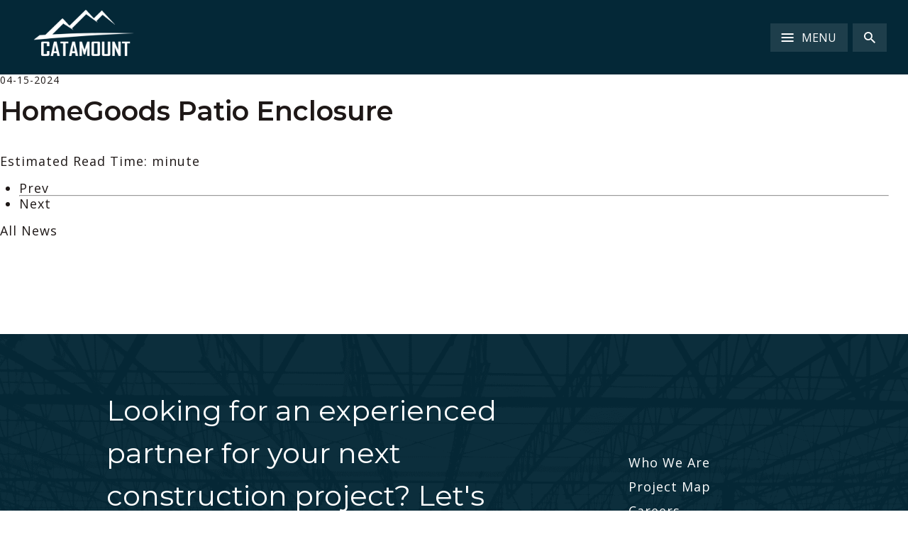

--- FILE ---
content_type: text/html; charset=UTF-8
request_url: https://catamountinc.com/map_pin/homegoods-patio-enclosure/
body_size: 7448
content:
<!doctype html>
<html lang="en-US">
  <head>
    <meta charset="UTF-8">
    <meta http-equiv="Content-Type" content="text/html; charset=UTF-8">
    <meta http-equiv="X-UA-Compatible" content="IE=edge">
    <meta name="viewport" content="width=device-width, initial-scale=1">

    <title>HomeGoods Patio Enclosure - Catamount Constructors, Inc.</title>

        <link rel="apple-touch-icon" sizes="180x180" href="https://catamountinc.com/wp-content/uploads/2022/12/CataMTNs-02-01-180x180-c-default.png" />
    <link rel="icon" sizes="32x32" type="image/png" href="https://catamountinc.com/wp-content/uploads/2022/12/CataMTNs-02-01-32x32-c-default.png" />
    <link rel="icon" sizes="16x16" type="image/png" href="https://catamountinc.com/wp-content/uploads/2022/12/CataMTNs-02-01-16x16-c-default.png" />
    
    <style>

.sub-room .alternator__row {
height: 500px;
}

.sub-room .button--navy {
color:#042837;
    font-weight: 600;
}


</style>

    <meta name='robots' content='index, follow, max-image-preview:large, max-snippet:-1, max-video-preview:-1' />
	<style>img:is([sizes="auto" i], [sizes^="auto," i]) { contain-intrinsic-size: 3000px 1500px }</style>
	
	<!-- This site is optimized with the Yoast SEO plugin v26.8 - https://yoast.com/product/yoast-seo-wordpress/ -->
	<link rel="canonical" href="https://catamountinc.com/map_pin/homegoods-patio-enclosure/" />
	<meta property="og:locale" content="en_US" />
	<meta property="og:type" content="article" />
	<meta property="og:title" content="HomeGoods Patio Enclosure - Catamount Constructors, Inc." />
	<meta property="og:url" content="https://catamountinc.com/map_pin/homegoods-patio-enclosure/" />
	<meta property="og:site_name" content="Catamount Constructors, Inc." />
	<meta name="twitter:card" content="summary_large_image" />
	<script type="application/ld+json" class="yoast-schema-graph">{"@context":"https://schema.org","@graph":[{"@type":"WebPage","@id":"https://catamountinc.com/map_pin/homegoods-patio-enclosure/","url":"https://catamountinc.com/map_pin/homegoods-patio-enclosure/","name":"HomeGoods Patio Enclosure - Catamount Constructors, Inc.","isPartOf":{"@id":"https://catamountinc.com/#website"},"datePublished":"2024-04-15T15:15:26+00:00","breadcrumb":{"@id":"https://catamountinc.com/map_pin/homegoods-patio-enclosure/#breadcrumb"},"inLanguage":"en-US","potentialAction":[{"@type":"ReadAction","target":["https://catamountinc.com/map_pin/homegoods-patio-enclosure/"]}]},{"@type":"BreadcrumbList","@id":"https://catamountinc.com/map_pin/homegoods-patio-enclosure/#breadcrumb","itemListElement":[{"@type":"ListItem","position":1,"name":"Home","item":"https://catamountinc.com/"},{"@type":"ListItem","position":2,"name":"HomeGoods Patio Enclosure"}]},{"@type":"WebSite","@id":"https://catamountinc.com/#website","url":"https://catamountinc.com/","name":"Catamount Constructors, Inc.","description":"National General Contractor","potentialAction":[{"@type":"SearchAction","target":{"@type":"EntryPoint","urlTemplate":"https://catamountinc.com/?s={search_term_string}"},"query-input":{"@type":"PropertyValueSpecification","valueRequired":true,"valueName":"search_term_string"}}],"inLanguage":"en-US"}]}</script>
	<!-- / Yoast SEO plugin. -->


<link rel='stylesheet' id='wp-block-library-css' href='https://catamountinc.com/wp-includes/css/dist/block-library/style.min.css?ver=6.8.3' media='all' />
<style id='classic-theme-styles-inline-css'>
/*! This file is auto-generated */
.wp-block-button__link{color:#fff;background-color:#32373c;border-radius:9999px;box-shadow:none;text-decoration:none;padding:calc(.667em + 2px) calc(1.333em + 2px);font-size:1.125em}.wp-block-file__button{background:#32373c;color:#fff;text-decoration:none}
</style>
<style id='global-styles-inline-css'>
:root{--wp--preset--aspect-ratio--square: 1;--wp--preset--aspect-ratio--4-3: 4/3;--wp--preset--aspect-ratio--3-4: 3/4;--wp--preset--aspect-ratio--3-2: 3/2;--wp--preset--aspect-ratio--2-3: 2/3;--wp--preset--aspect-ratio--16-9: 16/9;--wp--preset--aspect-ratio--9-16: 9/16;--wp--preset--color--black: #000000;--wp--preset--color--cyan-bluish-gray: #abb8c3;--wp--preset--color--white: #ffffff;--wp--preset--color--pale-pink: #f78da7;--wp--preset--color--vivid-red: #cf2e2e;--wp--preset--color--luminous-vivid-orange: #ff6900;--wp--preset--color--luminous-vivid-amber: #fcb900;--wp--preset--color--light-green-cyan: #7bdcb5;--wp--preset--color--vivid-green-cyan: #00d084;--wp--preset--color--pale-cyan-blue: #8ed1fc;--wp--preset--color--vivid-cyan-blue: #0693e3;--wp--preset--color--vivid-purple: #9b51e0;--wp--preset--gradient--vivid-cyan-blue-to-vivid-purple: linear-gradient(135deg,rgba(6,147,227,1) 0%,rgb(155,81,224) 100%);--wp--preset--gradient--light-green-cyan-to-vivid-green-cyan: linear-gradient(135deg,rgb(122,220,180) 0%,rgb(0,208,130) 100%);--wp--preset--gradient--luminous-vivid-amber-to-luminous-vivid-orange: linear-gradient(135deg,rgba(252,185,0,1) 0%,rgba(255,105,0,1) 100%);--wp--preset--gradient--luminous-vivid-orange-to-vivid-red: linear-gradient(135deg,rgba(255,105,0,1) 0%,rgb(207,46,46) 100%);--wp--preset--gradient--very-light-gray-to-cyan-bluish-gray: linear-gradient(135deg,rgb(238,238,238) 0%,rgb(169,184,195) 100%);--wp--preset--gradient--cool-to-warm-spectrum: linear-gradient(135deg,rgb(74,234,220) 0%,rgb(151,120,209) 20%,rgb(207,42,186) 40%,rgb(238,44,130) 60%,rgb(251,105,98) 80%,rgb(254,248,76) 100%);--wp--preset--gradient--blush-light-purple: linear-gradient(135deg,rgb(255,206,236) 0%,rgb(152,150,240) 100%);--wp--preset--gradient--blush-bordeaux: linear-gradient(135deg,rgb(254,205,165) 0%,rgb(254,45,45) 50%,rgb(107,0,62) 100%);--wp--preset--gradient--luminous-dusk: linear-gradient(135deg,rgb(255,203,112) 0%,rgb(199,81,192) 50%,rgb(65,88,208) 100%);--wp--preset--gradient--pale-ocean: linear-gradient(135deg,rgb(255,245,203) 0%,rgb(182,227,212) 50%,rgb(51,167,181) 100%);--wp--preset--gradient--electric-grass: linear-gradient(135deg,rgb(202,248,128) 0%,rgb(113,206,126) 100%);--wp--preset--gradient--midnight: linear-gradient(135deg,rgb(2,3,129) 0%,rgb(40,116,252) 100%);--wp--preset--font-size--small: 13px;--wp--preset--font-size--medium: 20px;--wp--preset--font-size--large: 36px;--wp--preset--font-size--x-large: 42px;--wp--preset--spacing--20: 0.44rem;--wp--preset--spacing--30: 0.67rem;--wp--preset--spacing--40: 1rem;--wp--preset--spacing--50: 1.5rem;--wp--preset--spacing--60: 2.25rem;--wp--preset--spacing--70: 3.38rem;--wp--preset--spacing--80: 5.06rem;--wp--preset--shadow--natural: 6px 6px 9px rgba(0, 0, 0, 0.2);--wp--preset--shadow--deep: 12px 12px 50px rgba(0, 0, 0, 0.4);--wp--preset--shadow--sharp: 6px 6px 0px rgba(0, 0, 0, 0.2);--wp--preset--shadow--outlined: 6px 6px 0px -3px rgba(255, 255, 255, 1), 6px 6px rgba(0, 0, 0, 1);--wp--preset--shadow--crisp: 6px 6px 0px rgba(0, 0, 0, 1);}:where(.is-layout-flex){gap: 0.5em;}:where(.is-layout-grid){gap: 0.5em;}body .is-layout-flex{display: flex;}.is-layout-flex{flex-wrap: wrap;align-items: center;}.is-layout-flex > :is(*, div){margin: 0;}body .is-layout-grid{display: grid;}.is-layout-grid > :is(*, div){margin: 0;}:where(.wp-block-columns.is-layout-flex){gap: 2em;}:where(.wp-block-columns.is-layout-grid){gap: 2em;}:where(.wp-block-post-template.is-layout-flex){gap: 1.25em;}:where(.wp-block-post-template.is-layout-grid){gap: 1.25em;}.has-black-color{color: var(--wp--preset--color--black) !important;}.has-cyan-bluish-gray-color{color: var(--wp--preset--color--cyan-bluish-gray) !important;}.has-white-color{color: var(--wp--preset--color--white) !important;}.has-pale-pink-color{color: var(--wp--preset--color--pale-pink) !important;}.has-vivid-red-color{color: var(--wp--preset--color--vivid-red) !important;}.has-luminous-vivid-orange-color{color: var(--wp--preset--color--luminous-vivid-orange) !important;}.has-luminous-vivid-amber-color{color: var(--wp--preset--color--luminous-vivid-amber) !important;}.has-light-green-cyan-color{color: var(--wp--preset--color--light-green-cyan) !important;}.has-vivid-green-cyan-color{color: var(--wp--preset--color--vivid-green-cyan) !important;}.has-pale-cyan-blue-color{color: var(--wp--preset--color--pale-cyan-blue) !important;}.has-vivid-cyan-blue-color{color: var(--wp--preset--color--vivid-cyan-blue) !important;}.has-vivid-purple-color{color: var(--wp--preset--color--vivid-purple) !important;}.has-black-background-color{background-color: var(--wp--preset--color--black) !important;}.has-cyan-bluish-gray-background-color{background-color: var(--wp--preset--color--cyan-bluish-gray) !important;}.has-white-background-color{background-color: var(--wp--preset--color--white) !important;}.has-pale-pink-background-color{background-color: var(--wp--preset--color--pale-pink) !important;}.has-vivid-red-background-color{background-color: var(--wp--preset--color--vivid-red) !important;}.has-luminous-vivid-orange-background-color{background-color: var(--wp--preset--color--luminous-vivid-orange) !important;}.has-luminous-vivid-amber-background-color{background-color: var(--wp--preset--color--luminous-vivid-amber) !important;}.has-light-green-cyan-background-color{background-color: var(--wp--preset--color--light-green-cyan) !important;}.has-vivid-green-cyan-background-color{background-color: var(--wp--preset--color--vivid-green-cyan) !important;}.has-pale-cyan-blue-background-color{background-color: var(--wp--preset--color--pale-cyan-blue) !important;}.has-vivid-cyan-blue-background-color{background-color: var(--wp--preset--color--vivid-cyan-blue) !important;}.has-vivid-purple-background-color{background-color: var(--wp--preset--color--vivid-purple) !important;}.has-black-border-color{border-color: var(--wp--preset--color--black) !important;}.has-cyan-bluish-gray-border-color{border-color: var(--wp--preset--color--cyan-bluish-gray) !important;}.has-white-border-color{border-color: var(--wp--preset--color--white) !important;}.has-pale-pink-border-color{border-color: var(--wp--preset--color--pale-pink) !important;}.has-vivid-red-border-color{border-color: var(--wp--preset--color--vivid-red) !important;}.has-luminous-vivid-orange-border-color{border-color: var(--wp--preset--color--luminous-vivid-orange) !important;}.has-luminous-vivid-amber-border-color{border-color: var(--wp--preset--color--luminous-vivid-amber) !important;}.has-light-green-cyan-border-color{border-color: var(--wp--preset--color--light-green-cyan) !important;}.has-vivid-green-cyan-border-color{border-color: var(--wp--preset--color--vivid-green-cyan) !important;}.has-pale-cyan-blue-border-color{border-color: var(--wp--preset--color--pale-cyan-blue) !important;}.has-vivid-cyan-blue-border-color{border-color: var(--wp--preset--color--vivid-cyan-blue) !important;}.has-vivid-purple-border-color{border-color: var(--wp--preset--color--vivid-purple) !important;}.has-vivid-cyan-blue-to-vivid-purple-gradient-background{background: var(--wp--preset--gradient--vivid-cyan-blue-to-vivid-purple) !important;}.has-light-green-cyan-to-vivid-green-cyan-gradient-background{background: var(--wp--preset--gradient--light-green-cyan-to-vivid-green-cyan) !important;}.has-luminous-vivid-amber-to-luminous-vivid-orange-gradient-background{background: var(--wp--preset--gradient--luminous-vivid-amber-to-luminous-vivid-orange) !important;}.has-luminous-vivid-orange-to-vivid-red-gradient-background{background: var(--wp--preset--gradient--luminous-vivid-orange-to-vivid-red) !important;}.has-very-light-gray-to-cyan-bluish-gray-gradient-background{background: var(--wp--preset--gradient--very-light-gray-to-cyan-bluish-gray) !important;}.has-cool-to-warm-spectrum-gradient-background{background: var(--wp--preset--gradient--cool-to-warm-spectrum) !important;}.has-blush-light-purple-gradient-background{background: var(--wp--preset--gradient--blush-light-purple) !important;}.has-blush-bordeaux-gradient-background{background: var(--wp--preset--gradient--blush-bordeaux) !important;}.has-luminous-dusk-gradient-background{background: var(--wp--preset--gradient--luminous-dusk) !important;}.has-pale-ocean-gradient-background{background: var(--wp--preset--gradient--pale-ocean) !important;}.has-electric-grass-gradient-background{background: var(--wp--preset--gradient--electric-grass) !important;}.has-midnight-gradient-background{background: var(--wp--preset--gradient--midnight) !important;}.has-small-font-size{font-size: var(--wp--preset--font-size--small) !important;}.has-medium-font-size{font-size: var(--wp--preset--font-size--medium) !important;}.has-large-font-size{font-size: var(--wp--preset--font-size--large) !important;}.has-x-large-font-size{font-size: var(--wp--preset--font-size--x-large) !important;}
:where(.wp-block-post-template.is-layout-flex){gap: 1.25em;}:where(.wp-block-post-template.is-layout-grid){gap: 1.25em;}
:where(.wp-block-columns.is-layout-flex){gap: 2em;}:where(.wp-block-columns.is-layout-grid){gap: 2em;}
:root :where(.wp-block-pullquote){font-size: 1.5em;line-height: 1.6;}
</style>
<link rel='stylesheet' id='gfonts-css' href='https://fonts.googleapis.com/css2?family=Montserrat:wght@400;500;600;700&#038;family=Open+Sans:wght@400;500;600;700&#038;display=swap' media='all' />
<link rel='stylesheet' id='main-css' href='https://catamountinc.com/wp-content/themes/fas-base/assets/css/main.min.css?ver=1768544796' media='all' />
<link rel='stylesheet' id='fancybox-css' href='https://catamountinc.com/wp-content/themes/fas-base/assets/css/vendor/jquery.fancybox.min.css?ver=1768544795' media='all' />
		<style id="wp-custom-css">
			.header__bottom {
    padding: 0.375rem;
    padding-left: 77.5px;
    padding-top: 215px;
	
.button span {
    display: none;

			</style>
		

    
    <link rel="preconnect" href="https://fonts.googleapis.com">
    <link rel="preconnect" href="https://fonts.gstatic.com" crossorigin>

    
    
  </head>

  <body class="wp-singular map_pin-template-default single single-map_pin postid-8640 wp-embed-responsive wp-theme-fas-base homegoods-patio-enclosure">
    

        <header class="header">
  <div class="header__container">
    <div class="header__bar">
      <a class="header__logo" href="https://catamountinc.com">
        <img src="https://catamountinc.com/wp-content/uploads/2022/12/FInal-Logo-WHITE_No-CI-01.png"  alt="Catamount Constructors, Inc. logo">
      </a>

      <button class="header__toggle">
        <span class="header__toggle-label">Menu</span>
        <span class="header__toggle-bar" aria-hidden="true">
          <span class="header__toggle-bar-start"></span>
          <span class="header__toggle-bar-middle"></span>
          <span class="header__toggle-bar-end"></span>
        </span>
      </button>

      <button data-search class="header__search-toggle">
        <span class="visually-hidden">Search</span> <svg xmlns="http://www.w3.org/2000/svg" viewBox="0 0 128 128"><path d="M91.4 80.5h-5.9l-2.2-2.2c7.3-8 11.7-19 11.7-30.7C95.1 21.2 73.9 0 47.5 0S0 21.2 0 47.5 21.2 95 47.5 95c11.7 0 22.7-4.4 30.7-11.7l2.2 2.2v5.9L117 128l11-11-36.6-36.5zm-43.9 0c-18.3 0-32.9-14.6-32.9-32.9s14.6-32.9 32.9-32.9 32.9 14.6 32.9 32.9-14.6 32.9-32.9 32.9z" fill="#0f3451"/></svg>
      </button>

    </div>

    <div class="header__nav">
            <div class="header__top">
        <div class="header__top-left">
                      <img  alt="" src="https://catamountinc.com/wp-content/uploads/2022/12/About-Us-SAT-Ribbon-Cutting.jpg">
                      <img  alt="" src="https://catamountinc.com/wp-content/uploads/2022/11/16042_N40_medium.jpg">
                      <img  alt="" src="https://catamountinc.com/wp-content/uploads/2024/03/16009_N28-scaled.jpg">
                      <img  alt="" src="https://catamountinc.com/wp-content/uploads/2022/10/point-21-2.jpg">
                      <img  alt="" src="https://catamountinc.com/wp-content/uploads/2022/12/Home-Depot-Panel-Stand-Group.png">
                      <img  alt="" src="https://catamountinc.com/wp-content/uploads/2022/11/3_Hilltop-Reserve-Senior-Living-scaled.jpg">
                      <img  alt="" src="https://catamountinc.com/wp-content/uploads/2022/12/1_Carvana-bridgeville.jpg">
                  </div>

        <div class="header__top-right">
          <div class="header-nav__scroll-container">
          <nav class="header-nav">
            <div class="header-nav__container-box">
              <ul class="header-nav__container">

                                <li class="header-nav__item">
                  <span class="text--caption__bold header-nav__title">
                    <a data-image="https://catamountinc.com/wp-content/uploads/2022/12/About-Us-SAT-Ribbon-Cutting.jpg" target=""

                                          class="parent-nav-item"
                    
                    href="https://catamountinc.com/about-us/"> About Us</a>
                  </span>
                                      <div class="header-nav__subnav" style="display:none;">
                      <ul class="header-nav__subnav-container">
                                            <li class="header-nav__subnav-item">
                          <span class="header-nav__title">
                            <a data-image="https://catamountinc.com/wp-content/uploads/2022/12/About-Us-SAT-Ribbon-Cutting.jpg" target="" class="child-nav-item " href="https://catamountinc.com/who-we-are/">Who We Are</a>
                          </span>
                        </li>
                                            <li class="header-nav__subnav-item">
                          <span class="header-nav__title">
                            <a data-image="https://catamountinc.com/wp-content/uploads/2022/12/About-Us-SAT-Ribbon-Cutting.jpg" target="" class="child-nav-item " href="https://catamountinc.com/leaders-at-every-level/">Leaders At Every Level</a>
                          </span>
                        </li>
                                          </ul>
                    </div>
                                  </li>
                                <li class="header-nav__item">
                  <span class="text--caption__bold header-nav__title">
                    <a data-image="https://catamountinc.com/wp-content/uploads/2022/11/16042_N40_medium.jpg" target=""

                                          class="parent-nav-item"
                    
                    href="https://#"> Markets</a>
                  </span>
                                      <div class="header-nav__subnav" style="display:none;">
                      <ul class="header-nav__subnav-container">
                                            <li class="header-nav__subnav-item">
                          <span class="header-nav__title">
                            <a data-image="https://catamountinc.com/wp-content/uploads/2022/11/16042_N40_medium.jpg" target="" class="child-nav-item " href="https://catamountinc.com/markets/build-to-rent/">Build-to-Rent</a>
                          </span>
                        </li>
                                            <li class="header-nav__subnav-item">
                          <span class="header-nav__title">
                            <a data-image="https://catamountinc.com/wp-content/uploads/2022/11/16042_N40_medium.jpg" target="" class="child-nav-item " href="https://catamountinc.com/markets/government/">Government</a>
                          </span>
                        </li>
                                            <li class="header-nav__subnav-item">
                          <span class="header-nav__title">
                            <a data-image="https://catamountinc.com/wp-content/uploads/2022/11/16042_N40_medium.jpg" target="" class="child-nav-item " href="https://catamountinc.com/markets/healthcare-projects/">Healthcare</a>
                          </span>
                        </li>
                                            <li class="header-nav__subnav-item">
                          <span class="header-nav__title">
                            <a data-image="https://catamountinc.com/wp-content/uploads/2022/11/16042_N40_medium.jpg" target="" class="child-nav-item " href="https://catamountinc.com/markets/industrial/">Industrial</a>
                          </span>
                        </li>
                                            <li class="header-nav__subnav-item">
                          <span class="header-nav__title">
                            <a data-image="https://catamountinc.com/wp-content/uploads/2022/11/16042_N40_medium.jpg" target="" class="child-nav-item " href="https://catamountinc.com/markets/multifamily/">Multifamily</a>
                          </span>
                        </li>
                                            <li class="header-nav__subnav-item">
                          <span class="header-nav__title">
                            <a data-image="https://catamountinc.com/wp-content/uploads/2022/11/16042_N40_medium.jpg" target="" class="child-nav-item " href="https://catamountinc.com/markets/office-interiors/">Office</a>
                          </span>
                        </li>
                                            <li class="header-nav__subnav-item">
                          <span class="header-nav__title">
                            <a data-image="https://catamountinc.com/wp-content/uploads/2022/11/16042_N40_medium.jpg" target="" class="child-nav-item " href="https://catamountinc.com/markets/retail/">Retail</a>
                          </span>
                        </li>
                                            <li class="header-nav__subnav-item">
                          <span class="header-nav__title">
                            <a data-image="https://catamountinc.com/wp-content/uploads/2022/11/16042_N40_medium.jpg" target="" class="child-nav-item " href="https://catamountinc.com/markets/sr-living/">Senior Living</a>
                          </span>
                        </li>
                                            <li class="header-nav__subnav-item">
                          <span class="header-nav__title">
                            <a data-image="https://catamountinc.com/wp-content/uploads/2022/11/16042_N40_medium.jpg" target="" class="child-nav-item " href="https://catamountinc.com/markets/special-ops/">Special Operations</a>
                          </span>
                        </li>
                                          </ul>
                    </div>
                                  </li>
                                <li class="header-nav__item">
                  <span class="text--caption__bold header-nav__title">
                    <a data-image="https://catamountinc.com/wp-content/uploads/2024/03/16009_N28-scaled.jpg" target=""

                                          class="parent-nav-item"
                    
                    href="https://catamountinc.com/projects-map/"> Projects</a>
                  </span>
                                  </li>
                                <li class="header-nav__item">
                  <span class="text--caption__bold header-nav__title">
                    <a data-image="https://catamountinc.com/wp-content/uploads/2022/10/point-21-2.jpg" target=""

                                          class="parent-nav-item"
                    
                    href="https://catamountinc.com/news/"> News</a>
                  </span>
                                  </li>
                                <li class="header-nav__item">
                  <span class="text--caption__bold header-nav__title">
                    <a data-image="https://catamountinc.com/wp-content/uploads/2022/12/Home-Depot-Panel-Stand-Group.png" target=""

                                          class="parent-nav-item"
                    
                    href="https://catamountinc.com/careers/"> Careers</a>
                  </span>
                                  </li>
                                <li class="header-nav__item">
                  <span class="text--caption__bold header-nav__title">
                    <a data-image="https://catamountinc.com/wp-content/uploads/2022/11/3_Hilltop-Reserve-Senior-Living-scaled.jpg" target=""

                                          class="parent-nav-item"
                    
                    href="https://catamountinc.com/sub-room/"> Sub Room</a>
                  </span>
                                  </li>
                                <li class="header-nav__item">
                  <span class="text--caption__bold header-nav__title">
                    <a data-image="https://catamountinc.com/wp-content/uploads/2022/12/1_Carvana-bridgeville.jpg" target=""

                                          class="parent-nav-item"
                    
                    href="https://catamountinc.com/contact/"> Contact</a>
                  </span>
                                  </li>
                              </ul>
            </div>
          </nav>
                    <div class="header__bottom">
            <div class="header__bottom-contact">
              <span>CONTACT US:</span>
            </div>
            <div class="header__bottom-box">
                            <div class="header__bottom-block">
                <p class="header__bottom-title">Atlanta </p>
                <div class="header__bottom-info">
                  <p><a href="tel:770.518.2800">770.518.2800</a></p>
                  <p><a href="mailto:"></a></p>
                </div>
              </div>
                            <div class="header__bottom-block">
                <p class="header__bottom-title">Denver </p>
                <div class="header__bottom-info">
                  <p><a href="tel:303.679.0087">303.679.0087</a></p>
                  <p><a href="mailto:"></a></p>
                </div>
              </div>
                            <div class="header__bottom-block">
                <p class="header__bottom-title">National Industrial </p>
                <div class="header__bottom-info">
                  <p><a href="tel:210.277.8907">210.277.8907</a></p>
                  <p><a href="mailto:"></a></p>
                </div>
              </div>
                            <div class="header__bottom-block">
                <p class="header__bottom-title">San Antonio </p>
                <div class="header__bottom-info">
                  <p><a href="tel:210.277.8907">210.277.8907</a></p>
                  <p><a href="mailto:"></a></p>
                </div>
              </div>
                            <div class="header__bottom-block">
                <p class="header__bottom-title">Savannah</p>
                <div class="header__bottom-info">
                  <p><a href="tel:912.200.8557">912.200.8557</a></p>
                  <p><a href="mailto:"></a></p>
                </div>
              </div>
                            <div class="header__bottom-block">
                <p class="header__bottom-title">Tampa</p>
                <div class="header__bottom-info">
                  <p><a href="tel:813.278.1355">813.278.1355</a></p>
                  <p><a href="mailto:"></a></p>
                </div>
              </div>
                          </div>
          </div>
          </div>
        </div>
      </div>
      
    </div>
  </div>

  <div class="header__search">
    <div class="header__search-container">
      <form action="https://catamountinc.com" class="search" method="GET">
        <label class="visually-hidden" for="s">Search</label>
        <svg xmlns="http://www.w3.org/2000/svg" viewBox="0 0 128 128"><path d="M91.4 80.5h-5.9l-2.2-2.2c7.3-8 11.7-19 11.7-30.7C95.1 21.2 73.9 0 47.5 0S0 21.2 0 47.5 21.2 95 47.5 95c11.7 0 22.7-4.4 30.7-11.7l2.2 2.2v5.9L117 128l11-11-36.6-36.5zm-43.9 0c-18.3 0-32.9-14.6-32.9-32.9s14.6-32.9 32.9-32.9 32.9 14.6 32.9 32.9-14.6 32.9-32.9 32.9z" fill="#0f3451"/></svg>
        <input id="s" name="s" placeholder="Search" type="text" value="" />
        <button class="button button--primary header__search-button" type="submit"><span class="visually-hidden">Search</span> <div class="carat">▶</div></button>
      </form>
      <button data-search class="header__search-close"><span class="visually-hidden">Close</span> <svg width="25" height="25" xmlns="http://www.w3.org/2000/svg"><g id="Comps_v01" stroke="none" stroke-width="1" fill="none" fill-rule="evenodd"><g id="DPF_Search" transform="translate(-1155 -139)" fill="#0D356A"><path id="Shape-Copy" d="M1180 141.5l-2.5-2.5-10 10-10-10-2.5 2.5 10 10-10 10 2.5 2.5 10-10 10 10 2.5-2.5-10-10z"/></g></g></svg></button>
    </div>
  </div>
</header>    
    <main class="main">
    <div class="page post-type-map_pin">
  <article id="post-8640" class="wysiwyg">
    <div class="post-wrapper">
      <div class="post-wrapper__meta">
        <div class="post-wrapper__meta--stick">
        <p class="text--caption">04-15-2024</p>
        <h2 class="post-wrapper__meta--title">HomeGoods Patio Enclosure</h2>

                <p>Estimated Read Time:  minute</p>

        <div class="post-pagination">
          <ul class="post-pagination__nav">
                        <li class="post-pagination__nav--prev">
              <a href="https://catamountinc.com/map_pin/gfs-braeswood/" aria-label="Previous Post">Prev</a>
            </li>
            
                        <hr>
                        
                        <li class="post-pagination__nav--next">
              <a href="https://catamountinc.com/map_pin/chamblee-spec-buildings/" aria-label="Next Post">Next</a>
            </li>
                      </ul>
          <p class="post-pagination__all">
            <a class="" href="https://catamountinc.com/news/" aria-label="View all posts">All News</a>
          </p>
        </div>
      </div>
      </div>

      <div class="post-wrapper__content">
        <div class="post-wrapper__content--hero">
                    <img src="" alt="">
        </div>
        
      </div>
    </div>
  </article>
</div>

    </main>

        <footer class="footer" style="background-image: url('https://catamountinc.com/wp-content/uploads/2022/12/BLUE-TPA10-6.17.2022_7.png');">
  <div class="footer__container">
    <div class="footer__top">
      <div class="footer__top-left">
        <p>Looking for an experienced partner for your next construction project? Let's talk.</p>
      </div>

      <div class="footer__top-right">
        <nav class="footer-nav">
          <ul class="footer-nav__container">
                        <li class="footer-nav__item">
              <span class="text--caption__bold footer-nav__title"><a target=""
                  href="https://catamountinc.com/who-we-are/">Who We Are</a></span>
            </li>
                        <li class="footer-nav__item">
              <span class="text--caption__bold footer-nav__title"><a target=""
                  href="https://catamountinc.com/projects-map/">Project Map</a></span>
            </li>
                        <li class="footer-nav__item">
              <span class="text--caption__bold footer-nav__title"><a target=""
                  href="https://catamountinc.com/careers/">Careers</a></span>
            </li>
                      </ul>
        </nav>
      </div>
    </div>

    <div class="footer__middle">
      <p>Contact Us: connect@catamountinc.com</p>
      <div class="footer__middle-right">
                <a target="" href="https://www.linkedin.com/company/catamount-constructors">LinkedIn</a>
                <a target="" href="https://www.facebook.com/CatamountConstructors/">Facebook</a>
                <a target="" href="https://www.instagram.com/catamountconstructors/">Instagram</a>
              </div>
    </div>

    <div class="footer__bottom">
            <div class="footer__bottom-block">
        <p class="footer__bottom-title">Atlanta </p>
        <div class="footer__bottom-info">
          <div class="footer__bottom-address">
            <p><a href="https://www.google.com/maps/dir//Catamount+Constructors,+Inc.,+Northmeadow+Parkway,+Roswell,+GA,+USA/@34.060067,-84.3144592,18.31z/data=!4m9!4m8!1m0!1m5!1m1!1s0x88f574c0d999f879:0xae2c33e2e3453ae5!2m2!1d-84.3135529!2d34.0598515!3e2?entry=ttu&amp;g_ep=EgoyMDI0MTIwOC4wIKXMDSoASAFQAw%3D%3D" target="_blank" rel="noopener">1327 Northmeadow Parkway<br />
Suite 150<br />
Roswell, GA 30076</a></p>

          </div>
          <p><a href="tel:770.518.2800">770.518.2800</a></p>
                  </div>
      </div>
            <div class="footer__bottom-block">
        <p class="footer__bottom-title">Denver </p>
        <div class="footer__bottom-info">
          <div class="footer__bottom-address">
            <p><a href="https://www.google.com/maps/dir//Catamount+Constructors,+Inc,+Cole+Boulevard,+Lakewood,+CO,+USA/@39.7400141,-105.1565977,17.6z/data=!4m9!4m8!1m0!1m5!1m1!1s0x876b84416544a05d:0x2263bddf58b7c1c9!2m2!1d-105.1548159!2d39.739594!3e2?entry=ttu&amp;g_ep=EgoyMDI0MTIwOC4wIKXMDSoASAFQAw%3D%3D" target="_blank" rel="noopener">1527 Cole Boulevard<br />
Suite 100<br />
Lakewood, CO 80401</a></p>

          </div>
          <p><a href="tel:303.679.0087">303.679.0087</a></p>
                  </div>
      </div>
            <div class="footer__bottom-block">
        <p class="footer__bottom-title">National Industrial </p>
        <div class="footer__bottom-info">
          <div class="footer__bottom-address">
            <p><a href="https://www.google.com/maps/dir//Catamount+Constructors+Inc.,+Vance+Jackson+Road,+San+Antonio,+TX,+USA/@29.5899946,-98.5893136,17.8z/data=!4m9!4m8!1m0!1m5!1m1!1s0x865c66ad728efb61:0x55bec6f7e5bb0cf2!2m2!1d-98.5878935!2d29.5896708!3e2?entry=ttu&amp;g_ep=EgoyMDI0MTIwOC4wIKXMDSoASAFQAw%3D%3D" target="_blank" rel="noopener">15510 Vance Jackson Road<br />
Suite 201<br />
San Antonio, TX 78249</a></p>

          </div>
          <p><a href="tel:210.277.8907">210.277.8907</a></p>
                  </div>
      </div>
            <div class="footer__bottom-block">
        <p class="footer__bottom-title">San Antonio </p>
        <div class="footer__bottom-info">
          <div class="footer__bottom-address">
            <p><a href="https://www.google.com/maps/dir//Catamount+Constructors+Inc.,+Vance+Jackson+Road,+San+Antonio,+TX,+USA/@29.5899946,-98.5893136,17.8z/data=!4m9!4m8!1m0!1m5!1m1!1s0x865c66ad728efb61:0x55bec6f7e5bb0cf2!2m2!1d-98.5878935!2d29.5896708!3e2?entry=ttu&amp;g_ep=EgoyMDI0MTIwOC4wIKXMDSoASAFQAw%3D%3D" target="_blank" rel="noopener">15510 Vance Jackson Road<br />
Suite 201<br />
San Antonio, TX 78249</a></p>

          </div>
          <p><a href="tel:210.277.8907">210.277.8907</a></p>
                  </div>
      </div>
            <div class="footer__bottom-block">
        <p class="footer__bottom-title">Savannah</p>
        <div class="footer__bottom-info">
          <div class="footer__bottom-address">
            <p><a href="https://www.google.com/maps/dir//107+Southern+Boulevard,+Savannah,+GA+31405,+USA/@32.0622884,-81.1585486,19.6z/data=!4m9!4m8!1m0!1m5!1m1!1s0x88fb9ff132d9e073:0x8b6e14e84d33ce!2m2!1d-81.1581687!2d32.0622462!3e2?entry=ttu&amp;g_ep=EgoyMDI0MTIwOC4wIKXMDSoASAFQAw%3D%3D" target="_blank" rel="noopener">107 Southern Boulevard<br />
Suite 203<br />
Savannah, GA 31405</a></p>

          </div>
          <p><a href="tel:912.200.8557">912.200.8557</a></p>
                  </div>
      </div>
            <div class="footer__bottom-block">
        <p class="footer__bottom-title">Tampa</p>
        <div class="footer__bottom-info">
          <div class="footer__bottom-address">
            <p><a href="https://www.google.com/maps/dir//4042+Park+Oaks+Boulevard,+Tampa,+FL+33610,+USA/@27.9822663,-82.3345884,19.7z/data=!4m9!4m8!1m0!1m5!1m1!1s0x88c2cecfdeb8e159:0x3c5f3065b41e3ea!2m2!1d-82.3340571!2d27.9822734!3e2?entry=ttu&amp;g_ep=EgoyMDI0MTIwOC4wIKXMDSoASAFQAw%3D%3D" target="_blank" rel="noopener">4042 Park Oaks Boulevard<br />
Suite 410<br />
Tampa, FL, 33610</a></p>

          </div>
          <p><a href="tel:813.278.1355">813.278.1355</a></p>
                  </div>
      </div>
          </div>
  </div>

  <div class="copyright">
    <div class="footer__container">
      <ul class="copyright__nav">
        <li class="text-caption">&copy; 2026 Catamount Constructors </li>
                      </ul>
    </div>
  </div>


</footer>
    
    
    
        <script>
      (function(i,s,o,g,r,a,m){i['GoogleAnalyticsObject']=r;i[r]=i[r]||function(){
      (i[r].q=i[r].q||[]).push(arguments)},i[r].l=1*new Date();a=s.createElement(o),
      m=s.getElementsByTagName(o)[0];a.async=1;a.src=g;m.parentNode.insertBefore(a,m)
      })(window,document,'script','//www.google-analytics.com/analytics.js','ga');
      ga('create', 'UA-252529495-1', 'auto');
      ga('send', 'pageview');
    </script>
    
    <script type="speculationrules">
{"prefetch":[{"source":"document","where":{"and":[{"href_matches":"\/*"},{"not":{"href_matches":["\/wp-*.php","\/wp-admin\/*","\/wp-content\/uploads\/*","\/wp-content\/*","\/wp-content\/plugins\/*","\/wp-content\/themes\/fas-base\/*","\/*\\?(.+)"]}},{"not":{"selector_matches":"a[rel~=\"nofollow\"]"}},{"not":{"selector_matches":".no-prefetch, .no-prefetch a"}}]},"eagerness":"conservative"}]}
</script>
<script src="https://cdn.jsdelivr.net/npm/body-scroll-lock@2.6.1/lib/bodyScrollLock.min.js?ver=2.6.1" id="scrolllock-js"></script>
<script src="https://cdnjs.cloudflare.com/ajax/libs/ScrollMagic/2.0.5/ScrollMagic.min.js?ver=2.0.5" id="ScrollMagic-js"></script>
<script src="https://cdnjs.cloudflare.com/ajax/libs/ScrollMagic/2.0.5/plugins/debug.addIndicators.min.js?ver=2.0.5" id="addIndicators-js"></script>
<script src="https://catamountinc.com/wp-includes/js/clipboard.min.js?ver=2.0.11" id="clipboard-js"></script>
<script src="https://catamountinc.com/wp-content/themes/fas-base/assets/js/vendor.min.js?ver=1768544796" id="vendor-js"></script>
<script id="script-js-extra">
var theme = {"templateUrl":"https:\/\/catamountinc.com\/wp-content\/themes\/fas-base"};
</script>
<script src="https://catamountinc.com/wp-content/themes/fas-base/assets/js/script.min.js?ver=1768544795" id="script-js"></script>


    
    
      <script>(function(){function c(){var b=a.contentDocument||a.contentWindow.document;if(b){var d=b.createElement('script');d.innerHTML="window.__CF$cv$params={r:'9c6d6033bdd6984a',t:'MTc2OTkwNjE5OS4wMDAwMDA='};var a=document.createElement('script');a.nonce='';a.src='/cdn-cgi/challenge-platform/scripts/jsd/main.js';document.getElementsByTagName('head')[0].appendChild(a);";b.getElementsByTagName('head')[0].appendChild(d)}}if(document.body){var a=document.createElement('iframe');a.height=1;a.width=1;a.style.position='absolute';a.style.top=0;a.style.left=0;a.style.border='none';a.style.visibility='hidden';document.body.appendChild(a);if('loading'!==document.readyState)c();else if(window.addEventListener)document.addEventListener('DOMContentLoaded',c);else{var e=document.onreadystatechange||function(){};document.onreadystatechange=function(b){e(b);'loading'!==document.readyState&&(document.onreadystatechange=e,c())}}}})();</script></body>
</html>


--- FILE ---
content_type: application/javascript
request_url: https://catamountinc.com/wp-content/themes/fas-base/assets/js/script.min.js?ver=1768544795
body_size: 15804
content:
/******/ (() => { // webpackBootstrap
/******/ 	"use strict";
var __webpack_exports__ = {};
/*!*****************************!*\
  !*** ./assets/js/script.js ***!
  \*****************************/


/*------- Accordion --------*/
function _typeof(o) { "@babel/helpers - typeof"; return _typeof = "function" == typeof Symbol && "symbol" == typeof Symbol.iterator ? function (o) { return typeof o; } : function (o) { return o && "function" == typeof Symbol && o.constructor === Symbol && o !== Symbol.prototype ? "symbol" : typeof o; }, _typeof(o); }
function _createForOfIteratorHelper2(o, allowArrayLike) { var it = typeof Symbol !== "undefined" && o[Symbol.iterator] || o["@@iterator"]; if (!it) { if (Array.isArray(o) || (it = _unsupportedIterableToArray2(o)) || allowArrayLike && o && typeof o.length === "number") { if (it) o = it; var i = 0; var F = function F() {}; return { s: F, n: function n() { if (i >= o.length) return { done: true }; return { done: false, value: o[i++] }; }, e: function e(_e3) { throw _e3; }, f: F }; } throw new TypeError("Invalid attempt to iterate non-iterable instance.\nIn order to be iterable, non-array objects must have a [Symbol.iterator]() method."); } var normalCompletion = true, didErr = false, err; return { s: function s() { it = it.call(o); }, n: function n() { var step = it.next(); normalCompletion = step.done; return step; }, e: function e(_e4) { didErr = true; err = _e4; }, f: function f() { try { if (!normalCompletion && it["return"] != null) it["return"](); } finally { if (didErr) throw err; } } }; }
function _unsupportedIterableToArray2(o, minLen) { if (!o) return; if (typeof o === "string") return _arrayLikeToArray2(o, minLen); var n = Object.prototype.toString.call(o).slice(8, -1); if (n === "Object" && o.constructor) n = o.constructor.name; if (n === "Map" || n === "Set") return Array.from(o); if (n === "Arguments" || /^(?:Ui|I)nt(?:8|16|32)(?:Clamped)?Array$/.test(n)) return _arrayLikeToArray2(o, minLen); }
function _arrayLikeToArray2(arr, len) { if (len == null || len > arr.length) len = arr.length; for (var i = 0, arr2 = new Array(len); i < len; i++) arr2[i] = arr[i]; return arr2; }
function _regeneratorRuntime() { "use strict"; /*! regenerator-runtime -- Copyright (c) 2014-present, Facebook, Inc. -- license (MIT): https://github.com/facebook/regenerator/blob/main/LICENSE */ _regeneratorRuntime = function _regeneratorRuntime() { return e; }; var t, e = {}, r = Object.prototype, n = r.hasOwnProperty, o = Object.defineProperty || function (t, e, r) { t[e] = r.value; }, i = "function" == typeof Symbol ? Symbol : {}, a = i.iterator || "@@iterator", c = i.asyncIterator || "@@asyncIterator", u = i.toStringTag || "@@toStringTag"; function define(t, e, r) { return Object.defineProperty(t, e, { value: r, enumerable: !0, configurable: !0, writable: !0 }), t[e]; } try { define({}, ""); } catch (t) { define = function define(t, e, r) { return t[e] = r; }; } function wrap(t, e, r, n) { var i = e && e.prototype instanceof Generator ? e : Generator, a = Object.create(i.prototype), c = new Context(n || []); return o(a, "_invoke", { value: makeInvokeMethod(t, r, c) }), a; } function tryCatch(t, e, r) { try { return { type: "normal", arg: t.call(e, r) }; } catch (t) { return { type: "throw", arg: t }; } } e.wrap = wrap; var h = "suspendedStart", l = "suspendedYield", f = "executing", s = "completed", y = {}; function Generator() {} function GeneratorFunction() {} function GeneratorFunctionPrototype() {} var p = {}; define(p, a, function () { return this; }); var d = Object.getPrototypeOf, v = d && d(d(values([]))); v && v !== r && n.call(v, a) && (p = v); var g = GeneratorFunctionPrototype.prototype = Generator.prototype = Object.create(p); function defineIteratorMethods(t) { ["next", "throw", "return"].forEach(function (e) { define(t, e, function (t) { return this._invoke(e, t); }); }); } function AsyncIterator(t, e) { function invoke(r, o, i, a) { var c = tryCatch(t[r], t, o); if ("throw" !== c.type) { var u = c.arg, h = u.value; return h && "object" == _typeof(h) && n.call(h, "__await") ? e.resolve(h.__await).then(function (t) { invoke("next", t, i, a); }, function (t) { invoke("throw", t, i, a); }) : e.resolve(h).then(function (t) { u.value = t, i(u); }, function (t) { return invoke("throw", t, i, a); }); } a(c.arg); } var r; o(this, "_invoke", { value: function value(t, n) { function callInvokeWithMethodAndArg() { return new e(function (e, r) { invoke(t, n, e, r); }); } return r = r ? r.then(callInvokeWithMethodAndArg, callInvokeWithMethodAndArg) : callInvokeWithMethodAndArg(); } }); } function makeInvokeMethod(e, r, n) { var o = h; return function (i, a) { if (o === f) throw new Error("Generator is already running"); if (o === s) { if ("throw" === i) throw a; return { value: t, done: !0 }; } for (n.method = i, n.arg = a;;) { var c = n.delegate; if (c) { var u = maybeInvokeDelegate(c, n); if (u) { if (u === y) continue; return u; } } if ("next" === n.method) n.sent = n._sent = n.arg;else if ("throw" === n.method) { if (o === h) throw o = s, n.arg; n.dispatchException(n.arg); } else "return" === n.method && n.abrupt("return", n.arg); o = f; var p = tryCatch(e, r, n); if ("normal" === p.type) { if (o = n.done ? s : l, p.arg === y) continue; return { value: p.arg, done: n.done }; } "throw" === p.type && (o = s, n.method = "throw", n.arg = p.arg); } }; } function maybeInvokeDelegate(e, r) { var n = r.method, o = e.iterator[n]; if (o === t) return r.delegate = null, "throw" === n && e.iterator["return"] && (r.method = "return", r.arg = t, maybeInvokeDelegate(e, r), "throw" === r.method) || "return" !== n && (r.method = "throw", r.arg = new TypeError("The iterator does not provide a '" + n + "' method")), y; var i = tryCatch(o, e.iterator, r.arg); if ("throw" === i.type) return r.method = "throw", r.arg = i.arg, r.delegate = null, y; var a = i.arg; return a ? a.done ? (r[e.resultName] = a.value, r.next = e.nextLoc, "return" !== r.method && (r.method = "next", r.arg = t), r.delegate = null, y) : a : (r.method = "throw", r.arg = new TypeError("iterator result is not an object"), r.delegate = null, y); } function pushTryEntry(t) { var e = { tryLoc: t[0] }; 1 in t && (e.catchLoc = t[1]), 2 in t && (e.finallyLoc = t[2], e.afterLoc = t[3]), this.tryEntries.push(e); } function resetTryEntry(t) { var e = t.completion || {}; e.type = "normal", delete e.arg, t.completion = e; } function Context(t) { this.tryEntries = [{ tryLoc: "root" }], t.forEach(pushTryEntry, this), this.reset(!0); } function values(e) { if (e || "" === e) { var r = e[a]; if (r) return r.call(e); if ("function" == typeof e.next) return e; if (!isNaN(e.length)) { var o = -1, i = function next() { for (; ++o < e.length;) if (n.call(e, o)) return next.value = e[o], next.done = !1, next; return next.value = t, next.done = !0, next; }; return i.next = i; } } throw new TypeError(_typeof(e) + " is not iterable"); } return GeneratorFunction.prototype = GeneratorFunctionPrototype, o(g, "constructor", { value: GeneratorFunctionPrototype, configurable: !0 }), o(GeneratorFunctionPrototype, "constructor", { value: GeneratorFunction, configurable: !0 }), GeneratorFunction.displayName = define(GeneratorFunctionPrototype, u, "GeneratorFunction"), e.isGeneratorFunction = function (t) { var e = "function" == typeof t && t.constructor; return !!e && (e === GeneratorFunction || "GeneratorFunction" === (e.displayName || e.name)); }, e.mark = function (t) { return Object.setPrototypeOf ? Object.setPrototypeOf(t, GeneratorFunctionPrototype) : (t.__proto__ = GeneratorFunctionPrototype, define(t, u, "GeneratorFunction")), t.prototype = Object.create(g), t; }, e.awrap = function (t) { return { __await: t }; }, defineIteratorMethods(AsyncIterator.prototype), define(AsyncIterator.prototype, c, function () { return this; }), e.AsyncIterator = AsyncIterator, e.async = function (t, r, n, o, i) { void 0 === i && (i = Promise); var a = new AsyncIterator(wrap(t, r, n, o), i); return e.isGeneratorFunction(r) ? a : a.next().then(function (t) { return t.done ? t.value : a.next(); }); }, defineIteratorMethods(g), define(g, u, "Generator"), define(g, a, function () { return this; }), define(g, "toString", function () { return "[object Generator]"; }), e.keys = function (t) { var e = Object(t), r = []; for (var n in e) r.push(n); return r.reverse(), function next() { for (; r.length;) { var t = r.pop(); if (t in e) return next.value = t, next.done = !1, next; } return next.done = !0, next; }; }, e.values = values, Context.prototype = { constructor: Context, reset: function reset(e) { if (this.prev = 0, this.next = 0, this.sent = this._sent = t, this.done = !1, this.delegate = null, this.method = "next", this.arg = t, this.tryEntries.forEach(resetTryEntry), !e) for (var r in this) "t" === r.charAt(0) && n.call(this, r) && !isNaN(+r.slice(1)) && (this[r] = t); }, stop: function stop() { this.done = !0; var t = this.tryEntries[0].completion; if ("throw" === t.type) throw t.arg; return this.rval; }, dispatchException: function dispatchException(e) { if (this.done) throw e; var r = this; function handle(n, o) { return a.type = "throw", a.arg = e, r.next = n, o && (r.method = "next", r.arg = t), !!o; } for (var o = this.tryEntries.length - 1; o >= 0; --o) { var i = this.tryEntries[o], a = i.completion; if ("root" === i.tryLoc) return handle("end"); if (i.tryLoc <= this.prev) { var c = n.call(i, "catchLoc"), u = n.call(i, "finallyLoc"); if (c && u) { if (this.prev < i.catchLoc) return handle(i.catchLoc, !0); if (this.prev < i.finallyLoc) return handle(i.finallyLoc); } else if (c) { if (this.prev < i.catchLoc) return handle(i.catchLoc, !0); } else { if (!u) throw new Error("try statement without catch or finally"); if (this.prev < i.finallyLoc) return handle(i.finallyLoc); } } } }, abrupt: function abrupt(t, e) { for (var r = this.tryEntries.length - 1; r >= 0; --r) { var o = this.tryEntries[r]; if (o.tryLoc <= this.prev && n.call(o, "finallyLoc") && this.prev < o.finallyLoc) { var i = o; break; } } i && ("break" === t || "continue" === t) && i.tryLoc <= e && e <= i.finallyLoc && (i = null); var a = i ? i.completion : {}; return a.type = t, a.arg = e, i ? (this.method = "next", this.next = i.finallyLoc, y) : this.complete(a); }, complete: function complete(t, e) { if ("throw" === t.type) throw t.arg; return "break" === t.type || "continue" === t.type ? this.next = t.arg : "return" === t.type ? (this.rval = this.arg = t.arg, this.method = "return", this.next = "end") : "normal" === t.type && e && (this.next = e), y; }, finish: function finish(t) { for (var e = this.tryEntries.length - 1; e >= 0; --e) { var r = this.tryEntries[e]; if (r.finallyLoc === t) return this.complete(r.completion, r.afterLoc), resetTryEntry(r), y; } }, "catch": function _catch(t) { for (var e = this.tryEntries.length - 1; e >= 0; --e) { var r = this.tryEntries[e]; if (r.tryLoc === t) { var n = r.completion; if ("throw" === n.type) { var o = n.arg; resetTryEntry(r); } return o; } } throw new Error("illegal catch attempt"); }, delegateYield: function delegateYield(e, r, n) { return this.delegate = { iterator: values(e), resultName: r, nextLoc: n }, "next" === this.method && (this.arg = t), y; } }, e; }
function asyncGeneratorStep(gen, resolve, reject, _next, _throw, key, arg) { try { var info = gen[key](arg); var value = info.value; } catch (error) { reject(error); return; } if (info.done) { resolve(value); } else { Promise.resolve(value).then(_next, _throw); } }
function _asyncToGenerator(fn) { return function () { var self = this, args = arguments; return new Promise(function (resolve, reject) { var gen = fn.apply(self, args); function _next(value) { asyncGeneratorStep(gen, resolve, reject, _next, _throw, "next", value); } function _throw(err) { asyncGeneratorStep(gen, resolve, reject, _next, _throw, "throw", err); } _next(undefined); }); }; }
var accordionButtons = $(".accordion__items li button");
var $control = "";
var accordionContent = "";
var isAriaHid = "";
var isAriaExp = "";
var newAriaExp = "";
var content = "";
var map;
function accordionToggle() {
  $(".accordion__items li button").on("click", function (e) {
    $control = $(this);
    accordionContent = $control.attr("aria-controls");
    checkOthers($control[0]);
    isAriaExp = $control.attr("aria-expanded");
    newAriaExp = isAriaExp == "false" ? "true" : "false";
    $control.attr("aria-expanded", newAriaExp);
    isAriaHid = $("#" + accordionContent).attr("aria-hidden");
    if (isAriaHid == "true") {
      $control.parent().addClass('accordion__item--active');
      $("#" + accordionContent).attr("aria-hidden", "false");
      $("#" + accordionContent).slideDown();
    } else {
      $control.parent().removeClass('accordion__item--active');
      $("#" + accordionContent).attr("aria-hidden", "true");
      $("#" + accordionContent).slideUp();
    }
  });
}
function checkOthers(elem) {
  var el = $(elem);
  var currentAccordion = el.parent().parent();
  var currentAccordionBtns = currentAccordion.find('button');
  for (var i = 0; i < currentAccordionBtns.length; i++) {
    if (currentAccordionBtns[i] != elem) {
      if ($(currentAccordionBtns[i]).attr("aria-expanded") == "true") {
        $(currentAccordionBtns[i]).parent().removeClass('accordion__item--active');
        $(currentAccordionBtns[i]).attr("aria-expanded", "false");
        content = $(currentAccordionBtns[i]).attr("aria-controls");
        $("#" + content).attr("aria-hidden", "true");
        $("#" + content).slideUp();
      }
    }
  }
}
"use strict";
function alternators() {
  $(".alternator__image--modal").fancybox();
}
"use strict";

/*------- Back To Top --------*/
function backToTop() {
  var btn = $('#back-to-top');
  btn.on('click', function (e) {
    e.preventDefault();
    $('html, body').animate({
      scrollTop: 0
    }, '300');
  });
}
/*function cardsGrid() {
  for (const grid of document.querySelectorAll(".cards-grid")) {
    const cards = grid.querySelectorAll(".cards-grid__card");
    let maxHeight = 0;
    for (let card of cards) {
      if (maxHeight < card.offsetHeight) {
        maxHeight = card.offsetHeight;
      }
    }
    for (let card of cards) {
      card.style.minHeight = `${maxHeight}px`;
    }
  }
}*/
"use strict";
"use strict";

/*------- Form Toggle --------*/
function formToggle() {
  $(".contact-form__nav-link").click(function () {
    var item = $(this).attr("data-id");
    $(".contact-form__nav-link--active").removeClass("contact-form__nav-link--active");
    $(this).addClass("contact-form__nav-link--active");
    $(".contact-form__content").removeClass("contact-form__content--active");
    $("#contact-form-" + item).addClass("contact-form__content--active");
  });
}
"use strict";
function links() {
  var _iterator = _createForOfIteratorHelper(document.querySelectorAll(".wysiwyg-links a")),
    _step;
  try {
    for (_iterator.s(); !(_step = _iterator.n()).done;) {
      var link = _step.value;
      var span = document.createElement("span");
      span.innerHTML = link.textContent;
      link.innerHTML = span.outerHTML;
      link.classList.add("link");
    }
  } catch (err) {
    _iterator.e(err);
  } finally {
    _iterator.f();
  }
  var _iterator2 = _createForOfIteratorHelper(document.querySelectorAll(".link")),
    _step2;
  try {
    var _loop = function _loop() {
      var link = _step2.value;
      link.addEventListener("mouseenter", function () {
        link.classList.add("link--in");
        link.classList.remove("link--out");
      });
      link.addEventListener("mouseout", function () {
        link.classList.remove("link--in");
        link.classList.add("link--out");
      });
    };
    for (_iterator2.s(); !(_step2 = _iterator2.n()).done;) {
      _loop();
    }
  } catch (err) {
    _iterator2.e(err);
  } finally {
    _iterator2.f();
  }
}
"use strict";
function menu() {
  var active = false;
  var $mainNav = $('.header__nav');
  var mainNav = document.querySelector('.header__nav');
  var $header = $('.header');
  var $toggle = $('.header__toggle');
  var $label = $('.header__toggle-label');
  var activeElement = $('.header__top-left img').hasClass('active');
  $toggle.click(function (event) {
    event.preventDefault();
    var headerHeight = $header.outerHeight(); //for pages without an active class for the nav

    if (activeElement !== true) {
      $('.header__top-left img').eq(0).addClass('active');
    }
    $mainNav.css('top', headerHeight); // Magic for iOS height problems

    var vh = window.innerHeight - headerHeight;
    $mainNav.height(vh); // Update vh height on resize

    window.addEventListener('resize', function () {
      vh = window.innerHeight - headerHeight;
      $mainNav.height(vh);
    });
    if (!active) {
      $header.addClass('header--active');
      $toggle.addClass('header__toggle--active');
      $label.html("Close");
      $mainNav.slideDown();
      active = true;
      bodyScrollLock.disableBodyScroll(mainNav);
      $('.header__search-toggle').fadeOut();
    } else {
      $header.removeClass('header--active');
      $toggle.removeClass('header__toggle--active');
      $label.html("Menu");
      $mainNav.slideUp();
      active = false;
      bodyScrollLock.clearAllBodyScrollLocks();
      $('.header__search-toggle').fadeIn();
    }
  });
  $('[data-search]').on('click', function () {
    $('.header__search').slideToggle();
    $('.header__search-toggle').toggleClass('header__search-toggle--active');
  });
  $("main").on("click", function () {
    $mainNav.find(".main-nav__submenu-wrapper").slideUp(300);
  });
  $(window).scroll(function () {
    if ($(this).scrollTop() > 25) {
      $header.addClass('header--is-scrolled');
    } else {
      $header.removeClass('header--is-scrolled');
    }
  });
} // Displays corresponding image on hovering over links

$('.header-nav__container li span a').on('mouseover', function () {
  var currentImage = $(this).attr('data-image');
  $('.header__top-left').find('img').attr('src', currentImage);
}); // Create a condition that targets viewports less than 768px wide

var mediaQuery = window.matchMedia('(max-width: 768px)');
function handleTabletChange(e) {
  // Check if the media query is true
  if (e.matches) {// Then log the following message to the console
    //console.log('Media Query Matched!')

    /*$(".main-nav__container li.menu-item-has-children .main-nav__link").on('click', function(e) {
      e.preventDefault();
      $(this).parents("li.menu-item-has-children").siblings("li.menu-item-has-children").find(".main-nav__submenu-wrapper").slideUp(300);
      $(this).siblings(".main-nav__submenu-wrapper").slideToggle(300);
    });*/
  }
}
var menuItems = $(".header-nav__item");
var menuItemSubnav = $(".header-nav__subnav");
menuItems.each(function (index) {
  menuItems.eq(index).on('click', function (e) {
    menuItems.find('span a').removeClass('active');
    if (menuItems.eq(index).find(menuItemSubnav).length) {
      e.preventDefault();
      menuItemSubnav.hide();
      menuItems.eq(index).find('.parent-nav-item').addClass('active parent');
      menuItems.eq(index).find(menuItemSubnav).fadeIn('fast').show();
    } else {
      menuItemSubnav.hide();
    }
  });
});
menuItemSubnav.on('click', function (e) {
  e.stopImmediatePropagation();
});
"use strict";
function parallaxCallToAction(element) {
  var observerCallback = function observerCallback() {
    if (window.innerWidth >= 1024) {
      var rect = element.getBoundingClientRect();
      var top = window.innerHeight - rect.top;
      if (top >= 0 && rect.bottom > 0) {
        var image = element.querySelector("img");
        image.style.transform = "translateY(-".concat(rect.bottom / 10, "px)");
      }
    }
  };
  var thresholdSet = [];
  for (var j = 0; j <= 1.0; j += 0.01) {
    thresholdSet[thresholdSet.length] = j;
  }
  var observer = new IntersectionObserver(observerCallback, {
    root: null,
    rootMargin: "0px",
    threshold: thresholdSet
  });
  observer.observe(element.querySelector(".call-to-action__observed"));
}
"use strict";

/*------- Picture background --------*/
function pictureBackground() {
  $('.pictureBackground').each(function () {
    $(this).parent().pictureBackground();
  });
}
"use strict";
function _createForOfIteratorHelper(o, allowArrayLike) {
  var it = typeof Symbol !== "undefined" && o[Symbol.iterator] || o["@@iterator"];
  if (!it) {
    if (Array.isArray(o) || (it = _unsupportedIterableToArray(o)) || allowArrayLike && o && typeof o.length === "number") {
      if (it) o = it;
      var i = 0;
      var F = function F() {};
      return {
        s: F,
        n: function n() {
          if (i >= o.length) return {
            done: true
          };
          return {
            done: false,
            value: o[i++]
          };
        },
        e: function e(_e) {
          throw _e;
        },
        f: F
      };
    }
    throw new TypeError("Invalid attempt to iterate non-iterable instance.\nIn order to be iterable, non-array objects must have a [Symbol.iterator]() method.");
  }
  var normalCompletion = true,
    didErr = false,
    err;
  return {
    s: function s() {
      it = it.call(o);
    },
    n: function n() {
      var step = it.next();
      normalCompletion = step.done;
      return step;
    },
    e: function e(_e2) {
      didErr = true;
      err = _e2;
    },
    f: function f() {
      try {
        if (!normalCompletion && it["return"] != null) it["return"]();
      } finally {
        if (didErr) throw err;
      }
    }
  };
}
function _arrayLikeToArray(arr, len) {
  if (len == null || len > arr.length) len = arr.length;
  for (var i = 0, arr2 = new Array(len); i < len; i++) {
    arr2[i] = arr[i];
  }
  return arr2;
}
"use strict";
function _slicedToArray(arr, i) {
  return _arrayWithHoles(arr) || _iterableToArrayLimit(arr, i) || _unsupportedIterableToArray(arr, i) || _nonIterableRest();
}
function _nonIterableRest() {
  throw new TypeError("Invalid attempt to destructure non-iterable instance.\nIn order to be iterable, non-array objects must have a [Symbol.iterator]() method.");
}
function _iterableToArrayLimit(arr, i) {
  var _i = arr == null ? null : typeof Symbol !== "undefined" && arr[Symbol.iterator] || arr["@@iterator"];
  if (_i == null) return;
  var _arr = [];
  var _n = true;
  var _d = false;
  var _s, _e;
  try {
    for (_i = _i.call(arr); !(_n = (_s = _i.next()).done); _n = true) {
      _arr.push(_s.value);
      if (i && _arr.length === i) break;
    }
  } catch (err) {
    _d = true;
    _e = err;
  } finally {
    try {
      if (!_n && _i["return"] != null) _i["return"]();
    } finally {
      if (_d) throw _e;
    }
  }
  return _arr;
}
function _arrayWithHoles(arr) {
  if (Array.isArray(arr)) return arr;
}
function projectsMap() {
  var projectMap = document.getElementById('map-root');
  if (projectMap) {
    _asyncToGenerator( /*#__PURE__*/_regeneratorRuntime().mark(function _callee4() {
      var apiEndpoint, mapPinApi, relatedEndpoint, typesEndpoint, clusterFilter, popupTemplates, popupTemplatesSimple, retrieveMarkers, projectDrawer, projectMask, featureImage, featureTags, featureText, featureLink, relatedImage, relatedText, relatedLink, relatedTags, mapStyle, zoomValue, mobileViewport, newProjectMarkers, filterBtn, dropdownTarg, displayAll, catList, optionLabel, menuLabel, markerDataFactory;
      return _regeneratorRuntime().wrap(function _callee4$(_context4) {
        while (1) switch (_context4.prev = _context4.next) {
          case 0:
            markerDataFactory = function _markerDataFactory(data) {
              var onlyMapMarker = arguments.length > 1 && arguments[1] !== undefined ? arguments[1] : false;
              var allMarkers = [];
              data.forEach(function (marker) {
                if (marker.acf.featured === "yes" || onlyMapMarker) {
                  allMarkers.push({
                    "type": "Feature",
                    "geometry": {
                      "type": "Point",
                      "coordinates": [marker.acf.address.lng, marker.acf.address.lat]
                    },
                    "properties": {
                      'id': marker.id,
                      "title": marker.title,
                      "icon": marker.thumbnail ? marker.thumbnail : null,
                      "image": marker.featured ? marker.featured : null,
                      "link": marker.link,
                      "term": marker['project-types'],
                      "terms": marker['project-types'] ? marker['project-types'].map(function (cat) {
                        return cat.name;
                      }).join(', ') : '',
                      "related": marker.acf.related,
                      "project-types": marker['project-types'],
                      "onlyMapMarker": onlyMapMarker
                    }
                  });
                }
              });
              return allMarkers;
            };
            //var apiEndpoint = '/wp-json/wp/v2/project?_fields=id,title,project-types,acf.address.lat,acf.only_map_marker,acf.address.lng,acf.featured,acf.related,link,yoast_head_json.og_image,_links,_embedded&_embed';
            apiEndpoint = "/wp-json/few_endpoint/v1/projects?_embed"; //var mapPinApi = '/wp-json/wp/v2/map_pin?_fields=id,title,project-types,acf.address.lat,acf.only_map_marker,acf.address.lng,acf.featured,acf.related,link,yoast_head_json.og_image,_links,_embedded&_embed';
            mapPinApi = "/wp-json/few_endpoint/v1/map-pins?_embed";
            relatedEndpoint = function relatedEndpoint(relatedArraytoString) {
              var currentId = arguments.length > 1 && arguments[1] !== undefined ? arguments[1] : "";
              var returnRelated = "/wp-json/wp/v2/project?project-types=".concat(relatedArraytoString, "&_fields=id,title,project-types,acf.only_map_marker,acf.featured,acf.related,link,yoast_head_json.og_image&per_page=2&exclude=" + currentId);
              return returnRelated;
            };
            typesEndpoint = function typesEndpoint(typeArraytoString) {
              var returnTypes = "/wp-json/wp/v2/project-types?include=".concat(typeArraytoString, "&_fields=name,link,slug");
              return returnTypes;
            };
            clusterFilter = function clusterFilter(filterId) {
              var filterUrl = "/wp-json/wp/v2/project?project-types=".concat(filterId, "&fields=id,title,project-types,acf.address.lat,acf.address.lng,acf.only_map_marker,acf.featured,acf.related,link,yoast_head_json.og_image,_links,_embedded&posts_per_page=300&_embed");
              return filterUrl;
            };
            popupTemplates = function popupTemplates(link, backgroundImage, title) {
              var returnTemplate = "<a href=\"".concat(link, "\">\n        <div class=\"project-map__pop\">\n          <div class=\"project-map__pop-image\" style=\"background:url(").concat(backgroundImage, ")\">\n          </div>\n          <h2 class=\"project-map__pop-title\">").concat(title, "</h2>\n        </div>\n      </a>");
              return returnTemplate;
            };
            popupTemplatesSimple = function popupTemplatesSimple(title) {
              var terms = arguments.length > 1 && arguments[1] !== undefined ? arguments[1] : '';
              var returnTemplate = "<div class=\"project-map__pop project-map__pop--simple\"><h2 class=\"project-map__pop-title\">".concat(title, "</h2><span class=\"project-map__pop-terms\">").concat(terms, "</span></div>");
              return returnTemplate;
            };
            retrieveMarkers = /*#__PURE__*/function () {
              var _ref2 = _asyncToGenerator( /*#__PURE__*/_regeneratorRuntime().mark(function _callee(url) {
                var perPage, newMarkers, currentPage, _posts$data, response, posts;
                return _regeneratorRuntime().wrap(function _callee$(_context) {
                  while (1) switch (_context.prev = _context.next) {
                    case 0:
                      perPage = 100; // Number of posts per page
                      newMarkers = [];
                      currentPage = 1;
                      _context.prev = 3;
                    case 4:
                      if (false) {}
                      _context.next = 7;
                      return fetch("".concat(url));
                    case 7:
                      response = _context.sent;
                      _context.next = 10;
                      return response.json();
                    case 10:
                      posts = _context.sent;
                      if (!(posts.length === 0 || ((_posts$data = posts.data) === null || _posts$data === void 0 ? void 0 : _posts$data.status) === 400)) {
                        _context.next = 13;
                        break;
                      }
                      return _context.abrupt("break", 19);
                    case 13:
                      newMarkers = newMarkers.concat(posts);
                      if (!(posts.length !== perPage)) {
                        _context.next = 16;
                        break;
                      }
                      return _context.abrupt("break", 19);
                    case 16:
                      currentPage++;
                      _context.next = 4;
                      break;
                    case 19:
                      return _context.abrupt("return", newMarkers);
                    case 22:
                      _context.prev = 22;
                      _context.t0 = _context["catch"](3);
                      console.error('Error fetching posts:', _context.t0);
                    case 25:
                    case "end":
                      return _context.stop();
                  }
                }, _callee, null, [[3, 22]]);
              }));
              return function retrieveMarkers(_x) {
                return _ref2.apply(this, arguments);
              };
            }();
            projectDrawer = document.querySelector('.project-map__container-drawer');
            projectMask = document.querySelector('.project-map__container-mask'); //Project Map Feature Elements Selectors
            featureImage = document.querySelector('.project-map__container-drawer-featured--image');
            featureTags = document.querySelector('.project-map__container-drawer-featured--tags');
            featureText = document.querySelector('.project-map__container-drawer-featured--text');
            featureLink = document.querySelector('.project-map__container-drawer-featured--link'); //Project Map Related Elements Selectors
            relatedImage = document.querySelectorAll('.project-map__container-drawer-related--image');
            relatedText = document.querySelectorAll('.project-map__container-drawer-related--text');
            relatedLink = document.querySelectorAll('.project-map__container-drawer-related--link');
            relatedTags = document.querySelectorAll('.project-map__container-drawer-related--tags'); //Mapbox Dependencies
            mapboxgl.accessToken = 'pk.eyJ1IjoiY2F0YW1vdW50LWNvbnN0cnVjdG9ycyIsImEiOiJjbDc0dzFrYW0xZXhwM3hwOGdqcHlpY2E0In0.1t1v1zxZZvXMRWVElCPx-g';
            mapStyle = 'mapbox://styles/catamount-constructors/cl8xku5tw00c315miv5y8jmv5';
            mobileViewport = window.matchMedia('(min-width:768px)');
            mobileViewport.matches ? zoomValue = 3.5 : zoomValue = 2.25; //Build Map
            newProjectMarkers = [];
            _context4.next = 26;
            return retrieveMarkers(apiEndpoint).then(function (data) {
              data.forEach(function (marker) {
                if (marker.acf.featured === "yes") {
                  var terms = '';
                  if (marker._embedded && marker._embedded['wp:term']) {
                    var newTerms = marker._embedded['wp:term'].map(function (termContainer) {
                      return termContainer.map(function (term) {
                        return term.name;
                      });
                    });
                    terms += newTerms[0].join(', ');
                  }
                  newProjectMarkers.push({
                    "type": "Feature",
                    "geometry": {
                      "type": "Point",
                      "coordinates": [marker.acf.address.lng, marker.acf.address.lat]
                    },
                    "properties": {
                      'id': marker.id,
                      "title": marker.title,
                      "icon": marker.thumbnail ? marker.thumbnail : null,
                      "image": marker.featured ? marker.featured : null,
                      "link": marker.link,
                      "term": marker['project-types'],
                      "terms": terms,
                      "related": marker.acf.related,
                      "project-types": marker['project-types'],
                      "onlyMapMarker": false
                    }
                  });
                }
              });
            });
          case 26:
            _context4.next = 28;
            return retrieveMarkers(mapPinApi).then(function (data) {
              data.forEach(function (marker) {
                var terms = "";
                if (marker['project-types']) {
                  terms = marker['project-types'].map(function (term) {
                    return term.name;
                  }).join(',');
                }
                newProjectMarkers.push({
                  "type": "Feature",
                  "geometry": {
                    "type": "Point",
                    "coordinates": [marker.acf.address.lng, marker.acf.address.lat]
                  },
                  "properties": {
                    'id': marker.id,
                    "title": marker.title,
                    "terms": terms,
                    "onlyMapMarker": true
                  }
                });
              });
              map = new mapboxgl.Map({
                container: projectMap,
                style: mapStyle,
                center: [-98.327818, 38.642763],
                zoom: zoomValue
              });
              map.on('load', function () {
                // Add a new source from our GeoJSON data and
                // set the 'cluster' option to true. GL-JS will
                // add the point_count property to your source data.
                map.addSource('projects', {
                  type: 'geojson',
                  // Point to GeoJSON data. This example visualizes all M1.0+ earthquakes
                  // from 12/22/15 to 1/21/16 as logged by USGS' Earthquake hazards program.
                  data: {
                    'features': newProjectMarkers
                  },
                  cluster: true,
                  clusterMaxZoom: 17,
                  // Max zoom to cluster points on
                  clusterRadius: 35,
                  // Radius of each cluster when clustering points (defaults to 50)
                  clusterMinPoints: 8
                });
                map.addLayer({
                  id: 'clusters',
                  type: 'circle',
                  source: 'projects',
                  filter: ['has', 'point_count'],
                  paint: {
                    'circle-stroke-width': 5,
                    'circle-stroke-color': '#042837',
                    'circle-color': '#fff',
                    'circle-radius': ['step', ['get', 'point_count'], 20, 50, 30, 100, 40]
                  }
                });
                map.addLayer({
                  id: 'cluster-count',
                  type: 'symbol',
                  source: 'projects',
                  filter: ['has', 'point_count'],
                  layout: {
                    'text-field': '{point_count_abbreviated}',
                    'text-font': ['DIN Offc Pro Medium', 'Arial Unicode MS Bold'],
                    'text-size': 14
                  }
                });

                // objects for caching and keeping track of HTML marker objects (for performance)
                var markers = {};
                var markersOnScreen = {};
                function updateMarkers() {
                  var newMarkers = {};
                  var features = map.querySourceFeatures('projects');

                  // for every cluster on the screen, create an HTML marker for it (if we didn't yet),
                  // and add it to the map if it's not there already
                  var _iterator3 = _createForOfIteratorHelper2(features),
                    _step3;
                  try {
                    var _loop3 = function _loop3() {
                      var feature = _step3.value;
                      var coords = feature.geometry.coordinates;
                      var props = feature.properties;
                      if (props.cluster) {
                        return 1; // continue
                      }
                      var id = props.id;
                      var marker = markers[id];
                      if (!marker) {
                        var markerElement = new Image();
                        if (props.onlyMapMarker) {
                          markerElement.style.border = "2px solid #FFF";
                          markerElement.style.backgroundColor = '#042837';
                          markerElement.className = 'mapMarker';
                          markerElement.style.width = '15px';
                          markerElement.style.height = '15px';
                          markerElement.style.borderRadius = '100%';
                          markerElement.dataset.type = props.type;
                          var popup = new mapboxgl.Popup({
                            offset: 25,
                            anchor: 'right',
                            closeOnMove: true,
                            closeOnClick: true
                          }).setHTML(popupTemplatesSimple(props.title, props.terms)); //Set flag for clicked marker

                          marker = markers[id] = new mapboxgl.Marker({
                            element: markerElement
                          }).setLngLat(coords).setPopup(popup);
                          marker.getElement().addEventListener('click', function (event) {
                            //event.composedPath()[0] selects current element
                            event.composedPath()[0].style.zIndex = '2';
                            event.composedPath()[0].style.boxShadow = '2px 2px 10px 2px rgba(0,0,0,0.15)';
                            //projectMask.classList.add("project-map__container-mask--active"); //Delay the Project Drawer Display
                          }); //Close drawer on mobile

                          projectMask.addEventListener('click', function () {
                            markerElement.style.zIndex = '0';
                            markerElement.style.boxShadow = '0px 0px 0px 0px rgba(0,0,0,0)';
                            projectMask.classList.remove("project-map__container-mask--active");
                            popup.remove();
                          }); // Add markers to the map.
                        } else {
                          markerElement.style.backgroundImage = 'url(' + props.icon + ')';
                          markerElement.style.backgroundSize = 'cover';
                          markerElement.style.backgroundRepeat = 'no-repeat';
                          markerElement.style.border = "4px solid #042837";
                          markerElement.className = 'mapMarker';
                          markerElement.style.width = '50px';
                          markerElement.style.height = '50px';
                          markerElement.style.borderRadius = '50%';
                          markerElement.dataset.type = props.type;
                          var _popup = new mapboxgl.Popup({
                            offset: 25,
                            anchor: 'right',
                            closeOnMove: true,
                            closeOnClick: true
                          }).setHTML(popupTemplates(props.link, props.icon, props.title)); //Set flag for clicked marker

                          marker = markers[id] = new mapboxgl.Marker({
                            element: markerElement
                          }).setLngLat(coords).setPopup(_popup);
                          var clicked = false; //Add Events to Marker

                          marker.getElement().addEventListener('click', function (event) {
                            //event.composedPath()[0] selects current element
                            event.composedPath()[0].style.zIndex = '2';
                            event.composedPath()[0].style.boxShadow = '2px 2px 10px 2px rgba(0,0,0,0.15)';
                            projectMask.classList.add("project-map__container-mask--active"); //Delay the Project Drawer Display

                            setTimeout(function () {
                              projectDrawer.classList.add("project-map__container-drawer--active");
                            }, "1000"); //Write Featured Content

                            featureImage.innerHTML = "<img src=\"".concat(props.icon, "\">");
                            featureText.innerHTML = "".concat(props.title);
                            featureLink.href = "".concat(props.link); //Make Additional API Calls - Convert arrays to string
                            var projectCats = JSON.parse(props['project-types']).map(function (cat) {
                              return cat['term_id'];
                            }).join(',');
                            var relatedId = JSON.parse(props['project-types']).map(function (cat) {
                              return cat['ID'];
                            }).join(', ');
                            var currentTypeEndpoint = typesEndpoint(projectCats);

                            //Fetch Data Types for Main Project
                            //Check flag for clicked marker true/false

                            if (clicked === false) {
                              fetch(currentTypeEndpoint).then(function (response) {
                                return response.json();
                              }).then(function (data) {
                                var typesData = data;
                                var _iterator2 = _createForOfIteratorHelper(typesData.entries()),
                                  _step2;
                                try {
                                  for (_iterator2.s(); !(_step2 = _iterator2.n()).done;) {
                                    var _step2$value = _slicedToArray(_step2.value, 2),
                                      item = _step2$value[0],
                                      type = _step2$value[1];
                                    var test = void 0; //Check for last iteration and trim comma

                                    if (item !== typesData.length - 1 ? test = ', ' : test = '') ;
                                    if (typesData.length > 1) {
                                      featureTags.innerHTML += "<a href=\"/projects/?_project_type=".concat(type.slug, "\">").concat(type.name).concat(test, "</a>");
                                    } else {
                                      featureTags.innerHTML += "<a href=\"/projects/?_project_type=".concat(type.slug, "\">").concat(type.name, "</a>");
                                    }
                                  }
                                } catch (err) {
                                  _iterator2.e(err);
                                } finally {
                                  _iterator2.f();
                                }
                                clicked = true;
                              })["catch"](function (error) {//console.log(error);
                              }); //Fetch Data Related for Main Project

                              fetch(relatedEndpoint(projectCats, id)).then(function (response) {
                                return response.json();
                              }).then(function (data) {
                                var relatedData = data;
                                relatedData.sort(function () {
                                  return 0.5 - Math.random();
                                });
                                var _loop2 = function _loop2(_i2) {
                                  //Write Related Content
                                  if (relatedData[_i2].yoast_head_json.og_image[0].url) {
                                    relatedImage[_i2].innerHTML = "<img src=\"".concat(relatedData[_i2].yoast_head_json.og_image[0].url, "\">");
                                  }
                                  relatedText[_i2].innerHTML = "".concat(relatedData[_i2].title.rendered);
                                  relatedLink[_i2].href = "".concat(relatedData[_i2].link); //Categories for related projects

                                  var relatedCats = relatedData[_i2]['project-types'].toString();
                                  fetch(currentTypeEndpoint).then(function (response) {
                                    return response.json();
                                  }).then(function (data) {
                                    var relatedTypesData = data;
                                    relatedTags[_i2].innerHTML = "<a href=\"/projects/?_project_type=".concat(relatedTypesData[0].slug, "\">").concat(relatedTypesData[0].name, " </a>");
                                  });
                                };
                                for (var _i2 = 0; _i2 < 2; _i2++) {
                                  _loop2(_i2);
                                }
                              })["catch"](function (error) {//console.log(error);
                              });
                            }
                          }); //Close drawer on mobile

                          document.querySelector('.project-map__container-drawer--close').addEventListener('click', function () {
                            projectDrawer.classList.remove("project-map__container-drawer--active");
                            projectMask.classList.remove("project-map__container-mask--active");
                            _popup.remove();
                            setTimeout(function () {
                              featureTags.innerHTML = '';
                              relatedTags.innerHTML = '';
                            }, "1000");
                          }); //Add Events to Overlay - Clear Elements and reset

                          projectMask.addEventListener('click', function () {
                            clicked = false;
                            markerElement.style.zIndex = '0';
                            markerElement.style.boxShadow = '0px 0px 0px 0px rgba(0,0,0,0)';
                            projectDrawer.classList.remove("project-map__container-drawer--active");
                            projectMask.classList.remove("project-map__container-mask--active");
                            _popup.remove();
                            setTimeout(function () {
                              featureTags.innerHTML = '';
                              relatedTags.innerHTML = '';
                            }, "1000");
                          }); // Add markers to the map.
                        }
                      }
                      newMarkers[id] = marker;
                      if (!markersOnScreen[id]) marker.addTo(map);
                    };
                    for (_iterator3.s(); !(_step3 = _iterator3.n()).done;) {
                      if (_loop3()) continue;
                    }
                  } catch (err) {
                    _iterator3.e(err);
                  } finally {
                    _iterator3.f();
                  }
                  for (var id in markersOnScreen) {
                    if (!newMarkers[id]) markersOnScreen[id].remove();
                  }
                  markersOnScreen = newMarkers;
                }

                // after the GeoJSON data is loaded, update markers on the screen on every frame
                map.on('render', function () {
                  if (!map.isSourceLoaded('projects')) return;
                  updateMarkers();
                });
              });

              // inspect a cluster on click
              map.on('click', 'clusters', function (e) {
                var features = map.queryRenderedFeatures(e.point, {
                  layers: ['clusters']
                });
                var clusterId = features[0].properties.cluster_id;
                map.getSource('projects').getClusterExpansionZoom(clusterId, function (err, zoom) {
                  if (err) return;
                  map.easeTo({
                    center: features[0].geometry.coordinates,
                    zoom: zoom
                  });
                });
              });
            })["catch"](function (error) {
              console.log(error);
            });
          case 28:
            //Click Event for Filter List*/
            filterBtn = document.querySelector('.fs-wrap');
            dropdownTarg = document.querySelector('.fs-dropdown');
            filterBtn.addEventListener('click', function () {
              filterBtn.classList.toggle('fs-open');
              dropdownTarg.classList.toggle('fs-hidden');
            }); //Filter Featured Projects
            displayAll = document.querySelector('.projects__container-filter-bar-map-item-all');
            catList = document.querySelectorAll('.projects__container-filter-bar-map-item');
            optionLabel = document.querySelectorAll('.fs-option-label');
            menuLabel = document.querySelector('.fs-label'); //Clear the Filtering
            displayAll.addEventListener("click", /*#__PURE__*/_asyncToGenerator( /*#__PURE__*/_regeneratorRuntime().mark(function _callee2() {
              var newProjectMarkers, menuLabel;
              return _regeneratorRuntime().wrap(function _callee2$(_context2) {
                while (1) switch (_context2.prev = _context2.next) {
                  case 0:
                    newProjectMarkers = [];
                    menuLabel = document.querySelector('.fs-label'); //Clear the Filtering
                    menuLabel.innerHTML = "Display All";
                    _context2.next = 5;
                    return retrieveMarkers(apiEndpoint).then(function (data) {
                      var newmarkers = markerDataFactory(data);
                      newProjectMarkers = newProjectMarkers.concat(newmarkers);
                    });
                  case 5:
                    _context2.next = 7;
                    return retrieveMarkers(mapPinApi).then(function (data) {
                      var newmarkers = markerDataFactory(data, true);
                      newProjectMarkers = newProjectMarkers.concat(newmarkers);
                    });
                  case 7:
                    map.getSource('projects').setData({
                      'features': newProjectMarkers
                    });
                  case 8:
                  case "end":
                    return _context2.stop();
                }
              }, _callee2);
            })));
            catList.forEach(function (cat) {
              cat.addEventListener("click", /*#__PURE__*/_asyncToGenerator( /*#__PURE__*/_regeneratorRuntime().mark(function _callee3() {
                var newProjectMarkers, catID;
                return _regeneratorRuntime().wrap(function _callee3$(_context3) {
                  while (1) switch (_context3.prev = _context3.next) {
                    case 0:
                      menuLabel.innerHTML = cat.textContent;
                      newProjectMarkers = [];
                      catID = cat.getAttribute('data-id');
                      _context3.next = 5;
                      return retrieveMarkers(apiEndpoint + "&project_type=".concat(catID)).then(function (data) {
                        var newmarkers = markerDataFactory(data);
                        newProjectMarkers = newProjectMarkers.concat(newmarkers);
                      });
                    case 5:
                      _context3.next = 7;
                      return retrieveMarkers(mapPinApi + "&project_type=".concat(catID)).then(function (data) {
                        var newmarkers = markerDataFactory(data, true);
                        newProjectMarkers = newProjectMarkers.concat(newmarkers);
                      });
                    case 7:
                      map.getSource('projects').setData({
                        'features': newProjectMarkers
                      });
                    case 8:
                    case "end":
                      return _context3.stop();
                  }
                }, _callee3);
              })));
            });
          case 37:
          case "end":
            return _context4.stop();
        }
      }, _callee4);
    }))();
  }
}
"use strict";

/*------- Smooth Scroll to anchors --------*/
function smoothScroll() {
  var scrollDiff = $(".header").outerHeight() + 0;
  $('a[href*="#"]:not([href="#"])').click(function () {
    if (location.pathname.replace(/^\//, "") == this.pathname.replace(/^\//, "") && location.hostname == this.hostname) {
      var target = $(this.hash);
      target = target.length ? target : $("[name=" + this.hash.slice(1) + "]");
      if (target.length) {
        $("html, body").animate({
          scrollTop: target.offset().top - scrollDiff
        }, 1000);
        return false;
      }
    }
  });
}
"use strict";
function servicesList() {
  $('.services-list__nav a').click(function (event) {
    event.preventDefault();
    var $this = $(this);
    var target = $this.attr('href');
    $('.services-list__nav .active').removeClass('active');
    $this.parent().parent().addClass('active');
    $('.services-section--active').removeClass('services-section--active');
    $(target).addClass('services-section--active');
  });
  var smallDevice = window.matchMedia("(max-width: 768px)");
  smallDevice.addListener(handleDeviceChange);
  function handleDeviceChange(e) {
    if (e.matches) {
      // Then log the following message to the console
      // console.log('Media Query Matched!')
      var scrollDiff = $('.header').outerHeight() + 30;
      $('a[href*="#"]:not([href="#"])').click(function () {
        if (location.pathname.replace(/^\//, '') == this.pathname.replace(/^\//, '') && location.hostname == this.hostname) {
          var target = $(this.hash);
          target = target.length ? target : $('[name=' + this.hash.slice(1) + ']');
          if (target.length) {
            $('html, body').animate({
              scrollTop: target.offset().top - scrollDiff
            }, 1000);
            return false;
          }
        }
      });
    }
  } // Run it initially

  handleDeviceChange(smallDevice);
}
"use strict";

/*------- Slick --------*/
function imageSlider() {
  if ($(".full-width-image-slider").length > 0) {
    $(".full-width-image-slider__container").slick({
      infinite: true,
      dots: false,
      adaptiveHeight: false,
      // centerMode: true,
      // centerPadding: "8.611111111vw",
      autoplay: true,
      autoplaySpeed: 12000,
      focusOnSelect: true,
      pauseOnFocus: false,
      pauseOnHover: false,
      accessibility: false,
      prevArrow: '<button type="button" class="slick-prev"> </button>',
      nextArrow: '<button type="button" class="slick-next"> </button>'
    });
  }
}
function historySlider() {
  if ($(".history-slider").length > 0) {
    $(".history-slider__slider").slick({
      infinite: true,
      dots: false,
      adaptiveHeight: false,
      autoplay: false,
      focusOnSelect: true,
      pauseOnFocus: false,
      pauseOnHover: false,
      accessibility: true,
      speed: 1200,
      prevArrow: '<button type="button" class="slick-prev"> </button>',
      nextArrow: '<button type="button" class="slick-next"> </button>',
      responsive: [{
        breakpoint: 1024,
        settings: {
          slidesToShow: 1,
          slidesToScroll: 1
        }
      }, {
        breakpoint: 768,
        settings: {
          slidesToShow: 1,
          slidesToScroll: 1
        }
      }]
    });
  }
}
function industriesSlider() {
  if ($('.industries-slider').length > 0) {
    var button = $('.industries-slider__cards-industry-button');
    var item = $('.industries-slider__cards-industry-item');
    var content = $('.industries-slider__cards-content'); //forward button

    button.on('click', function (event) {
      event.preventDefault();
      var selectedIndex = $('.industries-slider__cards-industry-item.active').index();
      item.removeClass('active');
      content.removeClass('active');
      item.eq(selectedIndex).addClass('active');
      content.eq(selectedIndex).addClass('active');
      if (item.length === selectedIndex) {
        item.eq(0).addClass('active');
        content.eq(0).addClass('active');
      }
    }); //direct click

    item.on('click', function () {
      var elementIndex = $(this).index();
      item.removeClass('active');
      content.removeClass('active');
      $(this).addClass('active');
      content.eq(elementIndex - 1).addClass('active');
    });
  }
}
"use strict";
function staffFilter() {
  if ($('.team-photo-grid').length > 0) {
    var category_filters = "";
    $('.category').on('change', function () {
      category_filters = [];
      $('.bu-filter select').each(function () {
        if ($(this).val() != 0) {
          category_filters[$(this).attr('id')] = $(this).val();
        }
      });
      $('.team-photo__container .team-photo__container-member').hide().filter(function () {
        var show = true;
        for (var category in category_filters) {
          show = show && $(this).data(category) == category_filters[category];
        }
        return show;
      }).show();
    });
  }
} // Not working, saving for later
// var x, i, j, l, ll, selElmnt, a, b, c;
// /* Look for any elements with the class "bu-filter": */
// x = document.getElementsByClassName("bu-filter");
// l = x.length;
// for (i = 0; i < l; i++) {
//   selElmnt = x[i].getElementsByTagName("select")[0];
//   ll = selElmnt.length;
//   /* For each element, create a new DIV that will act as the selected item: */
//   a = document.createElement("DIV");
//   a.setAttribute("class", "select-selected");
//   a.innerHTML = selElmnt.options[selElmnt.selectedIndex].innerHTML;
//   x[i].appendChild(a);
//   /* For each element, create a new DIV that will contain the option list: */
//   b = document.createElement("DIV");
//   b.setAttribute("class", "select-items select-hide");
//   for (j = 1; j < ll; j++) {
//     /* For each option in the original select element,
//     create a new DIV that will act as an option item: */
//     c = document.createElement("DIV");
//     c.innerHTML = selElmnt.options[j].innerHTML;
//     c.addEventListener("click", function(e) {
//         /* When an item is clicked, update the original select box,
//         and the selected item: */
//         var y, i, k, s, h, sl, yl;
//         s = this.parentNode.parentNode.getElementsByTagName("select")[0];
//         sl = s.length;
//         h = this.parentNode.previousSibling;
//         for (i = 0; i < sl; i++) {
//           if (s.options[i].innerHTML == this.innerHTML) {
//             s.selectedIndex = i;
//             h.innerHTML = this.innerHTML;
//             y = this.parentNode.getElementsByClassName("same-as-selected");
//             yl = y.length;
//             for (k = 0; k < yl; k++) {
//               y[k].removeAttribute("class");
//             }
//             this.setAttribute("class", "same-as-selected");
//             break;
//           }
//         }
//         h.click();
//     });
//     b.appendChild(c);
//   }
//   x[i].appendChild(b);
//   a.addEventListener("click", function(e) {
//     /* When the select box is clicked, close any other select boxes,
//     and open/close the current select box: */
//     e.stopPropagation();
//     closeAllSelect(this);
//     this.nextSibling.classList.toggle("select-hide");
//     this.classList.toggle("select-arrow-active");
//   });
// }
// function closeAllSelect(elmnt) {
//   /* A function that will close all select boxes in the document,
//   except the current select box: */
//   var x, y, i, xl, yl, arrNo = [];
//   x = document.getElementsByClassName("select-items");
//   y = document.getElementsByClassName("select-selected");
//   xl = x.length;
//   yl = y.length;
//   for (i = 0; i < yl; i++) {
//     if (elmnt == y[i]) {
//       arrNo.push(i)
//     } else {
//       y[i].classList.remove("select-arrow-active");
//     }
//   }
//   for (i = 0; i < xl; i++) {
//     if (arrNo.indexOf(i)) {
//       x[i].classList.add("select-hide");
//     }
//   }
// }
// /* If the user clicks anywhere outside the select box,
// then close all select boxes: */
// document.addEventListener("click", closeAllSelect);
"use strict";
var embedVideo = document.getElementById("embedVideo");
var embedType = $(embedVideo).attr("data-type");
var embedUrl = $(embedVideo).attr("data-url");
var siteUrl = document.location.origin;
var vimeoPlayer = false;
var youtubePlayer = false;
var videoModule = $(".video");
var mq = window.matchMedia("(min-width: 768px)");
var tag = document.createElement("script");
var firstScriptTag = document.getElementsByTagName("script")[0];
if (embedType == "vimeo") {
  tag.src = "https://player.vimeo.com/api/player.js";
  firstScriptTag.parentNode.insertBefore(tag, firstScriptTag);
  vimeoPlayer = true;
}
if (embedType == "youtube") {
  // console.log("YouTube VideoID: " + vId);
  var onYouTubeIframeAPIReady = function onYouTubeIframeAPIReady() {
    // console.log("YouTube Video Loaded");
    player = new YT.Player("video-player__player--iframe", {
      videoId: vId,
      playerVars: {
        autoplay: 0,
        controls: 1,
        rel: 0,
        origin: siteUrl
      },
      events: {
        onReady: onPlayerReady,
        onStateChange: onPlayerStateChange
      }
    });
  };
  var onPlayerReady = function onPlayerReady(event) {};
  var changeStatus = function changeStatus(playerStatus) {
    // -1 == unstarted
    //  0 == ended
    //  1 == playing
    //  2 == paused
    //  3 == buffering
    //  5 == video cued
    if (playerStatus == 0 || playerStatus == 2 || playerStatus == 5) {
      playing = false;
      videoModule.removeClass("video--is-playing");
      videoModule.addClass("video--has-ended");
      if (mq.matches) {
        $(".video__container").fadeIn();
      } else {
        $(".video-player__player-controls").fadeIn();
      }
      $(".video__background").fadeIn();
    }
    if (playerStatus == 1) {
      $(".video-loading").removeClass("video-loading");
      videoModule.addClass("video--is-playing");
      if (mq.matches) {
        $(".video__container").fadeOut();
      } else {
        $(".video-player__player-controls").fadeOut();
      }
      $(".video__background").fadeOut();
    }
    if (playerStatus == 5) {
      videoModule.removeClass("video--is-playing");
    }
  };
  var onPlayerStateChange = function onPlayerStateChange(event) {
    changeStatus(event.data);
  };
  var getQueryString = function getQueryString(field, url) {
    var href = url ? url : window.location.href;
    var reg = new RegExp("[?&]" + field + "=([^&#]*)", "i");
    var string = reg.exec(href);
    return string ? string[1] : null;
  };
  tag.src = "https://www.youtube.com/player_api";
  firstScriptTag.parentNode.insertBefore(tag, firstScriptTag);
  youtubePlayer = true;
  var player;
  var vId = getQueryString("v", embedUrl);
}
var playing = false;
$(".video-player__player-controls").click(function (event) {
  event.preventDefault();
  $(this).addClass("video-loading");
  if (!playing) {
    if (vimeoPlayer) {
      var vimeo = new Vimeo.Player("embedVideo", {
        id: embedUrl
      });
      vimeo.play();
      videoModule.addClass("video--is-playing");
      if (mq.matches) {
        $(".video__container").fadeOut();
      } else {
        $(".video-player__player-controls").fadeOut();
      }
      $(".video__background").fadeOut();
      vimeo.on('play', function () {
        $(".video-loading").removeClass("video-loading");
      });
      vimeo.on('pause', function () {
        videoModule.removeClass("video--is-playing");
        if (mq.matches) {
          $(".video__container").fadeIn();
        } else {
          $(".video-player__player-controls").fadeIn();
        }
        $(".video__background").fadeIn();
        playing = false;
      });
    }
    if (youtubePlayer) {
      player.playVideo();
    }
    playing = true;
  } else {
    if (vimeoPlayer) {
      vimeo.pause();
      videoModule.removeClass("video--is-playing");
      if (mq.matches) {
        $(".video__container").fadeIn();
      } else {
        $(".video-player__player-controls").fadeIn();
      }
      $(".video__background").fadeIn();
    }
    if (youtubePlayer) {
      player.pauseVideo();
    }
    playing = false;
  }
});
"use strict";
function _unsupportedIterableToArray(o, minLen) {
  if (!o) return;
  if (typeof o === "string") return _arrayLikeToArray(o, minLen);
  var n = Object.prototype.toString.call(o).slice(8, -1);
  if (n === "Object" && o.constructor) n = o.constructor.name;
  if (n === "Map" || n === "Set") return Array.from(o);
  if (n === "Arguments" || /^(?:Ui|I)nt(?:8|16|32)(?:Clamped)?Array$/.test(n)) return _arrayLikeToArray(o, minLen);
}
$(function () {
  menu();
  accordionToggle();
  alternators();
  formToggle();
  backToTop();
  links();
  imageSlider();
  industriesSlider();
  historySlider();
  servicesList();
  projectsMap();
  staffFilter();
  var callToActions = document.querySelectorAll(".call-to-action--option-1, .call-to-action--option-2");
  var _iterator = _createForOfIteratorHelper(callToActions),
    _step;
  try {
    for (_iterator.s(); !(_step = _iterator.n()).done;) {
      var element = _step.value;
      parallaxCallToAction(element);
    }
  } catch (err) {
    _iterator.e(err);
  } finally {
    _iterator.f();
  }
});
$(window).on("load", function () {// cardsGrid();
});
var clipboard = new ClipboardJS('.copylink');
clipboard.on('success', function (e) {
  console.info('Action:', e.action);
  console.info('Text:', e.text);
  console.info('Trigger:', e.trigger);
  var $copied = $('<div class="copied" style=""><span>Copied!</span></div>');
  $('body').append($copied);
  $copied.fadeIn().delay(333);
  $copied.animate({
    "opacity": "0"
  }, {
    "complete": function complete() {
      $copied.remove();
    }
  });
  e.clearSelection();
});
clipboard.on('error', function (e) {
  console.error('Action:', e.action);
  console.error('Trigger:', e.trigger);
});
/******/ })()
;